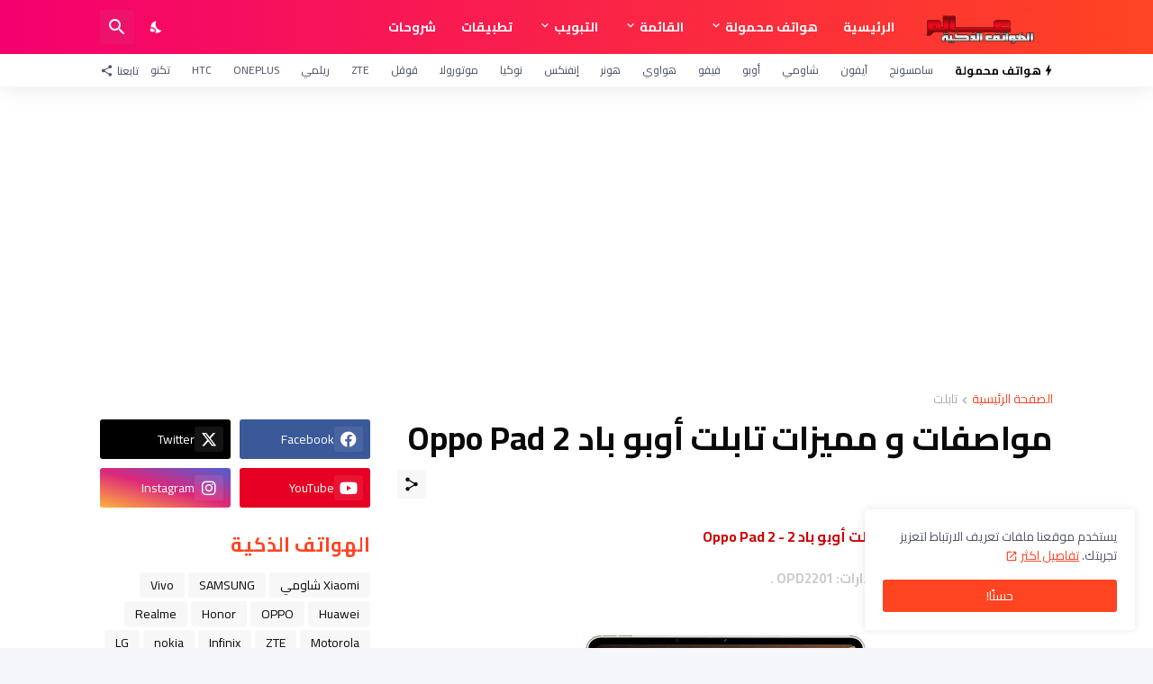

--- FILE ---
content_type: text/html; charset=utf-8
request_url: https://www.google.com/recaptcha/api2/aframe
body_size: 267
content:
<!DOCTYPE HTML><html><head><meta http-equiv="content-type" content="text/html; charset=UTF-8"></head><body><script nonce="b_335qDP8oVOmdlmOADLrw">/** Anti-fraud and anti-abuse applications only. See google.com/recaptcha */ try{var clients={'sodar':'https://pagead2.googlesyndication.com/pagead/sodar?'};window.addEventListener("message",function(a){try{if(a.source===window.parent){var b=JSON.parse(a.data);var c=clients[b['id']];if(c){var d=document.createElement('img');d.src=c+b['params']+'&rc='+(localStorage.getItem("rc::a")?sessionStorage.getItem("rc::b"):"");window.document.body.appendChild(d);sessionStorage.setItem("rc::e",parseInt(sessionStorage.getItem("rc::e")||0)+1);localStorage.setItem("rc::h",'1769366803669');}}}catch(b){}});window.parent.postMessage("_grecaptcha_ready", "*");}catch(b){}</script></body></html>